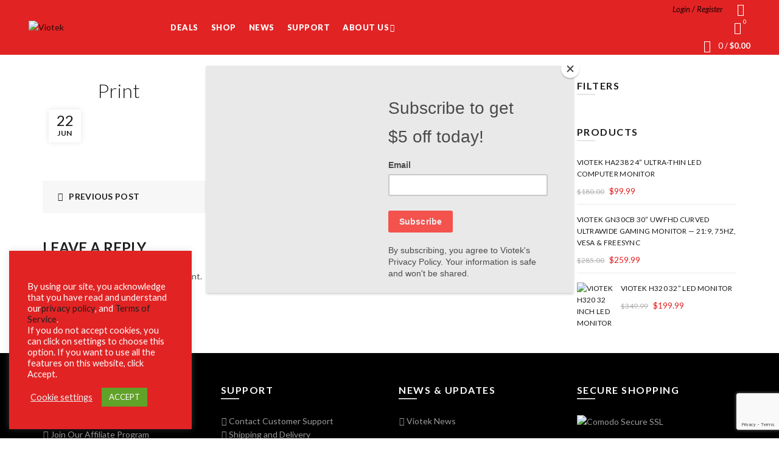

--- FILE ---
content_type: text/html; charset=utf-8
request_url: https://www.google.com/recaptcha/api2/anchor?ar=1&k=6LdCUkoaAAAAAO1yoeRxV5sc8HIJf76UteSOCmGX&co=aHR0cHM6Ly92aW90ZWsuY29tOjQ0Mw..&hl=en&v=PoyoqOPhxBO7pBk68S4YbpHZ&size=invisible&anchor-ms=20000&execute-ms=30000&cb=ywmpnolx9ye
body_size: 48657
content:
<!DOCTYPE HTML><html dir="ltr" lang="en"><head><meta http-equiv="Content-Type" content="text/html; charset=UTF-8">
<meta http-equiv="X-UA-Compatible" content="IE=edge">
<title>reCAPTCHA</title>
<style type="text/css">
/* cyrillic-ext */
@font-face {
  font-family: 'Roboto';
  font-style: normal;
  font-weight: 400;
  font-stretch: 100%;
  src: url(//fonts.gstatic.com/s/roboto/v48/KFO7CnqEu92Fr1ME7kSn66aGLdTylUAMa3GUBHMdazTgWw.woff2) format('woff2');
  unicode-range: U+0460-052F, U+1C80-1C8A, U+20B4, U+2DE0-2DFF, U+A640-A69F, U+FE2E-FE2F;
}
/* cyrillic */
@font-face {
  font-family: 'Roboto';
  font-style: normal;
  font-weight: 400;
  font-stretch: 100%;
  src: url(//fonts.gstatic.com/s/roboto/v48/KFO7CnqEu92Fr1ME7kSn66aGLdTylUAMa3iUBHMdazTgWw.woff2) format('woff2');
  unicode-range: U+0301, U+0400-045F, U+0490-0491, U+04B0-04B1, U+2116;
}
/* greek-ext */
@font-face {
  font-family: 'Roboto';
  font-style: normal;
  font-weight: 400;
  font-stretch: 100%;
  src: url(//fonts.gstatic.com/s/roboto/v48/KFO7CnqEu92Fr1ME7kSn66aGLdTylUAMa3CUBHMdazTgWw.woff2) format('woff2');
  unicode-range: U+1F00-1FFF;
}
/* greek */
@font-face {
  font-family: 'Roboto';
  font-style: normal;
  font-weight: 400;
  font-stretch: 100%;
  src: url(//fonts.gstatic.com/s/roboto/v48/KFO7CnqEu92Fr1ME7kSn66aGLdTylUAMa3-UBHMdazTgWw.woff2) format('woff2');
  unicode-range: U+0370-0377, U+037A-037F, U+0384-038A, U+038C, U+038E-03A1, U+03A3-03FF;
}
/* math */
@font-face {
  font-family: 'Roboto';
  font-style: normal;
  font-weight: 400;
  font-stretch: 100%;
  src: url(//fonts.gstatic.com/s/roboto/v48/KFO7CnqEu92Fr1ME7kSn66aGLdTylUAMawCUBHMdazTgWw.woff2) format('woff2');
  unicode-range: U+0302-0303, U+0305, U+0307-0308, U+0310, U+0312, U+0315, U+031A, U+0326-0327, U+032C, U+032F-0330, U+0332-0333, U+0338, U+033A, U+0346, U+034D, U+0391-03A1, U+03A3-03A9, U+03B1-03C9, U+03D1, U+03D5-03D6, U+03F0-03F1, U+03F4-03F5, U+2016-2017, U+2034-2038, U+203C, U+2040, U+2043, U+2047, U+2050, U+2057, U+205F, U+2070-2071, U+2074-208E, U+2090-209C, U+20D0-20DC, U+20E1, U+20E5-20EF, U+2100-2112, U+2114-2115, U+2117-2121, U+2123-214F, U+2190, U+2192, U+2194-21AE, U+21B0-21E5, U+21F1-21F2, U+21F4-2211, U+2213-2214, U+2216-22FF, U+2308-230B, U+2310, U+2319, U+231C-2321, U+2336-237A, U+237C, U+2395, U+239B-23B7, U+23D0, U+23DC-23E1, U+2474-2475, U+25AF, U+25B3, U+25B7, U+25BD, U+25C1, U+25CA, U+25CC, U+25FB, U+266D-266F, U+27C0-27FF, U+2900-2AFF, U+2B0E-2B11, U+2B30-2B4C, U+2BFE, U+3030, U+FF5B, U+FF5D, U+1D400-1D7FF, U+1EE00-1EEFF;
}
/* symbols */
@font-face {
  font-family: 'Roboto';
  font-style: normal;
  font-weight: 400;
  font-stretch: 100%;
  src: url(//fonts.gstatic.com/s/roboto/v48/KFO7CnqEu92Fr1ME7kSn66aGLdTylUAMaxKUBHMdazTgWw.woff2) format('woff2');
  unicode-range: U+0001-000C, U+000E-001F, U+007F-009F, U+20DD-20E0, U+20E2-20E4, U+2150-218F, U+2190, U+2192, U+2194-2199, U+21AF, U+21E6-21F0, U+21F3, U+2218-2219, U+2299, U+22C4-22C6, U+2300-243F, U+2440-244A, U+2460-24FF, U+25A0-27BF, U+2800-28FF, U+2921-2922, U+2981, U+29BF, U+29EB, U+2B00-2BFF, U+4DC0-4DFF, U+FFF9-FFFB, U+10140-1018E, U+10190-1019C, U+101A0, U+101D0-101FD, U+102E0-102FB, U+10E60-10E7E, U+1D2C0-1D2D3, U+1D2E0-1D37F, U+1F000-1F0FF, U+1F100-1F1AD, U+1F1E6-1F1FF, U+1F30D-1F30F, U+1F315, U+1F31C, U+1F31E, U+1F320-1F32C, U+1F336, U+1F378, U+1F37D, U+1F382, U+1F393-1F39F, U+1F3A7-1F3A8, U+1F3AC-1F3AF, U+1F3C2, U+1F3C4-1F3C6, U+1F3CA-1F3CE, U+1F3D4-1F3E0, U+1F3ED, U+1F3F1-1F3F3, U+1F3F5-1F3F7, U+1F408, U+1F415, U+1F41F, U+1F426, U+1F43F, U+1F441-1F442, U+1F444, U+1F446-1F449, U+1F44C-1F44E, U+1F453, U+1F46A, U+1F47D, U+1F4A3, U+1F4B0, U+1F4B3, U+1F4B9, U+1F4BB, U+1F4BF, U+1F4C8-1F4CB, U+1F4D6, U+1F4DA, U+1F4DF, U+1F4E3-1F4E6, U+1F4EA-1F4ED, U+1F4F7, U+1F4F9-1F4FB, U+1F4FD-1F4FE, U+1F503, U+1F507-1F50B, U+1F50D, U+1F512-1F513, U+1F53E-1F54A, U+1F54F-1F5FA, U+1F610, U+1F650-1F67F, U+1F687, U+1F68D, U+1F691, U+1F694, U+1F698, U+1F6AD, U+1F6B2, U+1F6B9-1F6BA, U+1F6BC, U+1F6C6-1F6CF, U+1F6D3-1F6D7, U+1F6E0-1F6EA, U+1F6F0-1F6F3, U+1F6F7-1F6FC, U+1F700-1F7FF, U+1F800-1F80B, U+1F810-1F847, U+1F850-1F859, U+1F860-1F887, U+1F890-1F8AD, U+1F8B0-1F8BB, U+1F8C0-1F8C1, U+1F900-1F90B, U+1F93B, U+1F946, U+1F984, U+1F996, U+1F9E9, U+1FA00-1FA6F, U+1FA70-1FA7C, U+1FA80-1FA89, U+1FA8F-1FAC6, U+1FACE-1FADC, U+1FADF-1FAE9, U+1FAF0-1FAF8, U+1FB00-1FBFF;
}
/* vietnamese */
@font-face {
  font-family: 'Roboto';
  font-style: normal;
  font-weight: 400;
  font-stretch: 100%;
  src: url(//fonts.gstatic.com/s/roboto/v48/KFO7CnqEu92Fr1ME7kSn66aGLdTylUAMa3OUBHMdazTgWw.woff2) format('woff2');
  unicode-range: U+0102-0103, U+0110-0111, U+0128-0129, U+0168-0169, U+01A0-01A1, U+01AF-01B0, U+0300-0301, U+0303-0304, U+0308-0309, U+0323, U+0329, U+1EA0-1EF9, U+20AB;
}
/* latin-ext */
@font-face {
  font-family: 'Roboto';
  font-style: normal;
  font-weight: 400;
  font-stretch: 100%;
  src: url(//fonts.gstatic.com/s/roboto/v48/KFO7CnqEu92Fr1ME7kSn66aGLdTylUAMa3KUBHMdazTgWw.woff2) format('woff2');
  unicode-range: U+0100-02BA, U+02BD-02C5, U+02C7-02CC, U+02CE-02D7, U+02DD-02FF, U+0304, U+0308, U+0329, U+1D00-1DBF, U+1E00-1E9F, U+1EF2-1EFF, U+2020, U+20A0-20AB, U+20AD-20C0, U+2113, U+2C60-2C7F, U+A720-A7FF;
}
/* latin */
@font-face {
  font-family: 'Roboto';
  font-style: normal;
  font-weight: 400;
  font-stretch: 100%;
  src: url(//fonts.gstatic.com/s/roboto/v48/KFO7CnqEu92Fr1ME7kSn66aGLdTylUAMa3yUBHMdazQ.woff2) format('woff2');
  unicode-range: U+0000-00FF, U+0131, U+0152-0153, U+02BB-02BC, U+02C6, U+02DA, U+02DC, U+0304, U+0308, U+0329, U+2000-206F, U+20AC, U+2122, U+2191, U+2193, U+2212, U+2215, U+FEFF, U+FFFD;
}
/* cyrillic-ext */
@font-face {
  font-family: 'Roboto';
  font-style: normal;
  font-weight: 500;
  font-stretch: 100%;
  src: url(//fonts.gstatic.com/s/roboto/v48/KFO7CnqEu92Fr1ME7kSn66aGLdTylUAMa3GUBHMdazTgWw.woff2) format('woff2');
  unicode-range: U+0460-052F, U+1C80-1C8A, U+20B4, U+2DE0-2DFF, U+A640-A69F, U+FE2E-FE2F;
}
/* cyrillic */
@font-face {
  font-family: 'Roboto';
  font-style: normal;
  font-weight: 500;
  font-stretch: 100%;
  src: url(//fonts.gstatic.com/s/roboto/v48/KFO7CnqEu92Fr1ME7kSn66aGLdTylUAMa3iUBHMdazTgWw.woff2) format('woff2');
  unicode-range: U+0301, U+0400-045F, U+0490-0491, U+04B0-04B1, U+2116;
}
/* greek-ext */
@font-face {
  font-family: 'Roboto';
  font-style: normal;
  font-weight: 500;
  font-stretch: 100%;
  src: url(//fonts.gstatic.com/s/roboto/v48/KFO7CnqEu92Fr1ME7kSn66aGLdTylUAMa3CUBHMdazTgWw.woff2) format('woff2');
  unicode-range: U+1F00-1FFF;
}
/* greek */
@font-face {
  font-family: 'Roboto';
  font-style: normal;
  font-weight: 500;
  font-stretch: 100%;
  src: url(//fonts.gstatic.com/s/roboto/v48/KFO7CnqEu92Fr1ME7kSn66aGLdTylUAMa3-UBHMdazTgWw.woff2) format('woff2');
  unicode-range: U+0370-0377, U+037A-037F, U+0384-038A, U+038C, U+038E-03A1, U+03A3-03FF;
}
/* math */
@font-face {
  font-family: 'Roboto';
  font-style: normal;
  font-weight: 500;
  font-stretch: 100%;
  src: url(//fonts.gstatic.com/s/roboto/v48/KFO7CnqEu92Fr1ME7kSn66aGLdTylUAMawCUBHMdazTgWw.woff2) format('woff2');
  unicode-range: U+0302-0303, U+0305, U+0307-0308, U+0310, U+0312, U+0315, U+031A, U+0326-0327, U+032C, U+032F-0330, U+0332-0333, U+0338, U+033A, U+0346, U+034D, U+0391-03A1, U+03A3-03A9, U+03B1-03C9, U+03D1, U+03D5-03D6, U+03F0-03F1, U+03F4-03F5, U+2016-2017, U+2034-2038, U+203C, U+2040, U+2043, U+2047, U+2050, U+2057, U+205F, U+2070-2071, U+2074-208E, U+2090-209C, U+20D0-20DC, U+20E1, U+20E5-20EF, U+2100-2112, U+2114-2115, U+2117-2121, U+2123-214F, U+2190, U+2192, U+2194-21AE, U+21B0-21E5, U+21F1-21F2, U+21F4-2211, U+2213-2214, U+2216-22FF, U+2308-230B, U+2310, U+2319, U+231C-2321, U+2336-237A, U+237C, U+2395, U+239B-23B7, U+23D0, U+23DC-23E1, U+2474-2475, U+25AF, U+25B3, U+25B7, U+25BD, U+25C1, U+25CA, U+25CC, U+25FB, U+266D-266F, U+27C0-27FF, U+2900-2AFF, U+2B0E-2B11, U+2B30-2B4C, U+2BFE, U+3030, U+FF5B, U+FF5D, U+1D400-1D7FF, U+1EE00-1EEFF;
}
/* symbols */
@font-face {
  font-family: 'Roboto';
  font-style: normal;
  font-weight: 500;
  font-stretch: 100%;
  src: url(//fonts.gstatic.com/s/roboto/v48/KFO7CnqEu92Fr1ME7kSn66aGLdTylUAMaxKUBHMdazTgWw.woff2) format('woff2');
  unicode-range: U+0001-000C, U+000E-001F, U+007F-009F, U+20DD-20E0, U+20E2-20E4, U+2150-218F, U+2190, U+2192, U+2194-2199, U+21AF, U+21E6-21F0, U+21F3, U+2218-2219, U+2299, U+22C4-22C6, U+2300-243F, U+2440-244A, U+2460-24FF, U+25A0-27BF, U+2800-28FF, U+2921-2922, U+2981, U+29BF, U+29EB, U+2B00-2BFF, U+4DC0-4DFF, U+FFF9-FFFB, U+10140-1018E, U+10190-1019C, U+101A0, U+101D0-101FD, U+102E0-102FB, U+10E60-10E7E, U+1D2C0-1D2D3, U+1D2E0-1D37F, U+1F000-1F0FF, U+1F100-1F1AD, U+1F1E6-1F1FF, U+1F30D-1F30F, U+1F315, U+1F31C, U+1F31E, U+1F320-1F32C, U+1F336, U+1F378, U+1F37D, U+1F382, U+1F393-1F39F, U+1F3A7-1F3A8, U+1F3AC-1F3AF, U+1F3C2, U+1F3C4-1F3C6, U+1F3CA-1F3CE, U+1F3D4-1F3E0, U+1F3ED, U+1F3F1-1F3F3, U+1F3F5-1F3F7, U+1F408, U+1F415, U+1F41F, U+1F426, U+1F43F, U+1F441-1F442, U+1F444, U+1F446-1F449, U+1F44C-1F44E, U+1F453, U+1F46A, U+1F47D, U+1F4A3, U+1F4B0, U+1F4B3, U+1F4B9, U+1F4BB, U+1F4BF, U+1F4C8-1F4CB, U+1F4D6, U+1F4DA, U+1F4DF, U+1F4E3-1F4E6, U+1F4EA-1F4ED, U+1F4F7, U+1F4F9-1F4FB, U+1F4FD-1F4FE, U+1F503, U+1F507-1F50B, U+1F50D, U+1F512-1F513, U+1F53E-1F54A, U+1F54F-1F5FA, U+1F610, U+1F650-1F67F, U+1F687, U+1F68D, U+1F691, U+1F694, U+1F698, U+1F6AD, U+1F6B2, U+1F6B9-1F6BA, U+1F6BC, U+1F6C6-1F6CF, U+1F6D3-1F6D7, U+1F6E0-1F6EA, U+1F6F0-1F6F3, U+1F6F7-1F6FC, U+1F700-1F7FF, U+1F800-1F80B, U+1F810-1F847, U+1F850-1F859, U+1F860-1F887, U+1F890-1F8AD, U+1F8B0-1F8BB, U+1F8C0-1F8C1, U+1F900-1F90B, U+1F93B, U+1F946, U+1F984, U+1F996, U+1F9E9, U+1FA00-1FA6F, U+1FA70-1FA7C, U+1FA80-1FA89, U+1FA8F-1FAC6, U+1FACE-1FADC, U+1FADF-1FAE9, U+1FAF0-1FAF8, U+1FB00-1FBFF;
}
/* vietnamese */
@font-face {
  font-family: 'Roboto';
  font-style: normal;
  font-weight: 500;
  font-stretch: 100%;
  src: url(//fonts.gstatic.com/s/roboto/v48/KFO7CnqEu92Fr1ME7kSn66aGLdTylUAMa3OUBHMdazTgWw.woff2) format('woff2');
  unicode-range: U+0102-0103, U+0110-0111, U+0128-0129, U+0168-0169, U+01A0-01A1, U+01AF-01B0, U+0300-0301, U+0303-0304, U+0308-0309, U+0323, U+0329, U+1EA0-1EF9, U+20AB;
}
/* latin-ext */
@font-face {
  font-family: 'Roboto';
  font-style: normal;
  font-weight: 500;
  font-stretch: 100%;
  src: url(//fonts.gstatic.com/s/roboto/v48/KFO7CnqEu92Fr1ME7kSn66aGLdTylUAMa3KUBHMdazTgWw.woff2) format('woff2');
  unicode-range: U+0100-02BA, U+02BD-02C5, U+02C7-02CC, U+02CE-02D7, U+02DD-02FF, U+0304, U+0308, U+0329, U+1D00-1DBF, U+1E00-1E9F, U+1EF2-1EFF, U+2020, U+20A0-20AB, U+20AD-20C0, U+2113, U+2C60-2C7F, U+A720-A7FF;
}
/* latin */
@font-face {
  font-family: 'Roboto';
  font-style: normal;
  font-weight: 500;
  font-stretch: 100%;
  src: url(//fonts.gstatic.com/s/roboto/v48/KFO7CnqEu92Fr1ME7kSn66aGLdTylUAMa3yUBHMdazQ.woff2) format('woff2');
  unicode-range: U+0000-00FF, U+0131, U+0152-0153, U+02BB-02BC, U+02C6, U+02DA, U+02DC, U+0304, U+0308, U+0329, U+2000-206F, U+20AC, U+2122, U+2191, U+2193, U+2212, U+2215, U+FEFF, U+FFFD;
}
/* cyrillic-ext */
@font-face {
  font-family: 'Roboto';
  font-style: normal;
  font-weight: 900;
  font-stretch: 100%;
  src: url(//fonts.gstatic.com/s/roboto/v48/KFO7CnqEu92Fr1ME7kSn66aGLdTylUAMa3GUBHMdazTgWw.woff2) format('woff2');
  unicode-range: U+0460-052F, U+1C80-1C8A, U+20B4, U+2DE0-2DFF, U+A640-A69F, U+FE2E-FE2F;
}
/* cyrillic */
@font-face {
  font-family: 'Roboto';
  font-style: normal;
  font-weight: 900;
  font-stretch: 100%;
  src: url(//fonts.gstatic.com/s/roboto/v48/KFO7CnqEu92Fr1ME7kSn66aGLdTylUAMa3iUBHMdazTgWw.woff2) format('woff2');
  unicode-range: U+0301, U+0400-045F, U+0490-0491, U+04B0-04B1, U+2116;
}
/* greek-ext */
@font-face {
  font-family: 'Roboto';
  font-style: normal;
  font-weight: 900;
  font-stretch: 100%;
  src: url(//fonts.gstatic.com/s/roboto/v48/KFO7CnqEu92Fr1ME7kSn66aGLdTylUAMa3CUBHMdazTgWw.woff2) format('woff2');
  unicode-range: U+1F00-1FFF;
}
/* greek */
@font-face {
  font-family: 'Roboto';
  font-style: normal;
  font-weight: 900;
  font-stretch: 100%;
  src: url(//fonts.gstatic.com/s/roboto/v48/KFO7CnqEu92Fr1ME7kSn66aGLdTylUAMa3-UBHMdazTgWw.woff2) format('woff2');
  unicode-range: U+0370-0377, U+037A-037F, U+0384-038A, U+038C, U+038E-03A1, U+03A3-03FF;
}
/* math */
@font-face {
  font-family: 'Roboto';
  font-style: normal;
  font-weight: 900;
  font-stretch: 100%;
  src: url(//fonts.gstatic.com/s/roboto/v48/KFO7CnqEu92Fr1ME7kSn66aGLdTylUAMawCUBHMdazTgWw.woff2) format('woff2');
  unicode-range: U+0302-0303, U+0305, U+0307-0308, U+0310, U+0312, U+0315, U+031A, U+0326-0327, U+032C, U+032F-0330, U+0332-0333, U+0338, U+033A, U+0346, U+034D, U+0391-03A1, U+03A3-03A9, U+03B1-03C9, U+03D1, U+03D5-03D6, U+03F0-03F1, U+03F4-03F5, U+2016-2017, U+2034-2038, U+203C, U+2040, U+2043, U+2047, U+2050, U+2057, U+205F, U+2070-2071, U+2074-208E, U+2090-209C, U+20D0-20DC, U+20E1, U+20E5-20EF, U+2100-2112, U+2114-2115, U+2117-2121, U+2123-214F, U+2190, U+2192, U+2194-21AE, U+21B0-21E5, U+21F1-21F2, U+21F4-2211, U+2213-2214, U+2216-22FF, U+2308-230B, U+2310, U+2319, U+231C-2321, U+2336-237A, U+237C, U+2395, U+239B-23B7, U+23D0, U+23DC-23E1, U+2474-2475, U+25AF, U+25B3, U+25B7, U+25BD, U+25C1, U+25CA, U+25CC, U+25FB, U+266D-266F, U+27C0-27FF, U+2900-2AFF, U+2B0E-2B11, U+2B30-2B4C, U+2BFE, U+3030, U+FF5B, U+FF5D, U+1D400-1D7FF, U+1EE00-1EEFF;
}
/* symbols */
@font-face {
  font-family: 'Roboto';
  font-style: normal;
  font-weight: 900;
  font-stretch: 100%;
  src: url(//fonts.gstatic.com/s/roboto/v48/KFO7CnqEu92Fr1ME7kSn66aGLdTylUAMaxKUBHMdazTgWw.woff2) format('woff2');
  unicode-range: U+0001-000C, U+000E-001F, U+007F-009F, U+20DD-20E0, U+20E2-20E4, U+2150-218F, U+2190, U+2192, U+2194-2199, U+21AF, U+21E6-21F0, U+21F3, U+2218-2219, U+2299, U+22C4-22C6, U+2300-243F, U+2440-244A, U+2460-24FF, U+25A0-27BF, U+2800-28FF, U+2921-2922, U+2981, U+29BF, U+29EB, U+2B00-2BFF, U+4DC0-4DFF, U+FFF9-FFFB, U+10140-1018E, U+10190-1019C, U+101A0, U+101D0-101FD, U+102E0-102FB, U+10E60-10E7E, U+1D2C0-1D2D3, U+1D2E0-1D37F, U+1F000-1F0FF, U+1F100-1F1AD, U+1F1E6-1F1FF, U+1F30D-1F30F, U+1F315, U+1F31C, U+1F31E, U+1F320-1F32C, U+1F336, U+1F378, U+1F37D, U+1F382, U+1F393-1F39F, U+1F3A7-1F3A8, U+1F3AC-1F3AF, U+1F3C2, U+1F3C4-1F3C6, U+1F3CA-1F3CE, U+1F3D4-1F3E0, U+1F3ED, U+1F3F1-1F3F3, U+1F3F5-1F3F7, U+1F408, U+1F415, U+1F41F, U+1F426, U+1F43F, U+1F441-1F442, U+1F444, U+1F446-1F449, U+1F44C-1F44E, U+1F453, U+1F46A, U+1F47D, U+1F4A3, U+1F4B0, U+1F4B3, U+1F4B9, U+1F4BB, U+1F4BF, U+1F4C8-1F4CB, U+1F4D6, U+1F4DA, U+1F4DF, U+1F4E3-1F4E6, U+1F4EA-1F4ED, U+1F4F7, U+1F4F9-1F4FB, U+1F4FD-1F4FE, U+1F503, U+1F507-1F50B, U+1F50D, U+1F512-1F513, U+1F53E-1F54A, U+1F54F-1F5FA, U+1F610, U+1F650-1F67F, U+1F687, U+1F68D, U+1F691, U+1F694, U+1F698, U+1F6AD, U+1F6B2, U+1F6B9-1F6BA, U+1F6BC, U+1F6C6-1F6CF, U+1F6D3-1F6D7, U+1F6E0-1F6EA, U+1F6F0-1F6F3, U+1F6F7-1F6FC, U+1F700-1F7FF, U+1F800-1F80B, U+1F810-1F847, U+1F850-1F859, U+1F860-1F887, U+1F890-1F8AD, U+1F8B0-1F8BB, U+1F8C0-1F8C1, U+1F900-1F90B, U+1F93B, U+1F946, U+1F984, U+1F996, U+1F9E9, U+1FA00-1FA6F, U+1FA70-1FA7C, U+1FA80-1FA89, U+1FA8F-1FAC6, U+1FACE-1FADC, U+1FADF-1FAE9, U+1FAF0-1FAF8, U+1FB00-1FBFF;
}
/* vietnamese */
@font-face {
  font-family: 'Roboto';
  font-style: normal;
  font-weight: 900;
  font-stretch: 100%;
  src: url(//fonts.gstatic.com/s/roboto/v48/KFO7CnqEu92Fr1ME7kSn66aGLdTylUAMa3OUBHMdazTgWw.woff2) format('woff2');
  unicode-range: U+0102-0103, U+0110-0111, U+0128-0129, U+0168-0169, U+01A0-01A1, U+01AF-01B0, U+0300-0301, U+0303-0304, U+0308-0309, U+0323, U+0329, U+1EA0-1EF9, U+20AB;
}
/* latin-ext */
@font-face {
  font-family: 'Roboto';
  font-style: normal;
  font-weight: 900;
  font-stretch: 100%;
  src: url(//fonts.gstatic.com/s/roboto/v48/KFO7CnqEu92Fr1ME7kSn66aGLdTylUAMa3KUBHMdazTgWw.woff2) format('woff2');
  unicode-range: U+0100-02BA, U+02BD-02C5, U+02C7-02CC, U+02CE-02D7, U+02DD-02FF, U+0304, U+0308, U+0329, U+1D00-1DBF, U+1E00-1E9F, U+1EF2-1EFF, U+2020, U+20A0-20AB, U+20AD-20C0, U+2113, U+2C60-2C7F, U+A720-A7FF;
}
/* latin */
@font-face {
  font-family: 'Roboto';
  font-style: normal;
  font-weight: 900;
  font-stretch: 100%;
  src: url(//fonts.gstatic.com/s/roboto/v48/KFO7CnqEu92Fr1ME7kSn66aGLdTylUAMa3yUBHMdazQ.woff2) format('woff2');
  unicode-range: U+0000-00FF, U+0131, U+0152-0153, U+02BB-02BC, U+02C6, U+02DA, U+02DC, U+0304, U+0308, U+0329, U+2000-206F, U+20AC, U+2122, U+2191, U+2193, U+2212, U+2215, U+FEFF, U+FFFD;
}

</style>
<link rel="stylesheet" type="text/css" href="https://www.gstatic.com/recaptcha/releases/PoyoqOPhxBO7pBk68S4YbpHZ/styles__ltr.css">
<script nonce="eWHq6tIE98_XHWFvx1U4yA" type="text/javascript">window['__recaptcha_api'] = 'https://www.google.com/recaptcha/api2/';</script>
<script type="text/javascript" src="https://www.gstatic.com/recaptcha/releases/PoyoqOPhxBO7pBk68S4YbpHZ/recaptcha__en.js" nonce="eWHq6tIE98_XHWFvx1U4yA">
      
    </script></head>
<body><div id="rc-anchor-alert" class="rc-anchor-alert"></div>
<input type="hidden" id="recaptcha-token" value="[base64]">
<script type="text/javascript" nonce="eWHq6tIE98_XHWFvx1U4yA">
      recaptcha.anchor.Main.init("[\x22ainput\x22,[\x22bgdata\x22,\x22\x22,\[base64]/[base64]/[base64]/[base64]/[base64]/[base64]/KGcoTywyNTMsTy5PKSxVRyhPLEMpKTpnKE8sMjUzLEMpLE8pKSxsKSksTykpfSxieT1mdW5jdGlvbihDLE8sdSxsKXtmb3IobD0odT1SKEMpLDApO08+MDtPLS0pbD1sPDw4fFooQyk7ZyhDLHUsbCl9LFVHPWZ1bmN0aW9uKEMsTyl7Qy5pLmxlbmd0aD4xMDQ/[base64]/[base64]/[base64]/[base64]/[base64]/[base64]/[base64]\\u003d\x22,\[base64]\\u003d\\u003d\x22,\x22GcOhw7zDhMOMYgLDrcO4wrbCkcOcaMKEwpDDqMO+w5dpwpwGHQsUw6VsVlU9TD/[base64]/[base64]/w7HClSbDlsOnw6fDok4gPTpaw5/[base64]/Cn3Qyaz5sDxfDmMOqw6jDh8KRw7pKbMObf3F9wq3DphFww73Dv8K7GSHDusKqwoITCkPCpSFFw6gmwpfCoko+RMONfkxMw54cBMKOwpUYwo1IS8OAf8OQw5RnAwPDtEPCucK6OcKYGMKpIsKFw5vCvsKowoAww6bDo14Hw5bDnAvCuWBnw7EfJcKvHi/Cj8OgwoDDo8OTZcKdWMKvLV0+w6NMwroHBcO1w53DgWHDiDhXAcKqPsKzwpvCpsKwworCm8OywoPCvsK9ZMOUMggrN8KwE3nDl8OGw40eeT4vNmvDisKTw4fDgz1+w7Zdw6Y/WgTCgcOdw6jCmMKfwoR7KMKIwpXDgmvDt8KcGS4DwqLDpnIJE8OZw7Ydw7AWScKLWz1UTXtnw4ZtwrzCshgFw7DCh8KBAFHDlsK+w5XDm8Ocwp7CscKQwptywpdkw4PDuHxswpTCnHk1w4fDusKfwoJiw4HCojAEwozCvknCosKmwrYWw4YiUcOdEi1xwrfDrT/CplnDlVnDk37Cq8KxHghEwpQVwpvCiRHCv8Oew64mwo5BMcOnwrzDvMKhw7fChzoAw5zDgcOLKSpAwq7CsSB9RGlIw7LCjVIlO0DCrAzDjEfCuMOkwoTDpU/Ct3jDuMKiCG9VwpPCosKZwqDDp8ORFMKdw7IxTw/DoRMMwpzDh1smfsKQTcKRWFzCgsOzDcOzfsKmwqxkw7LCm3HCosK9Z8K5PcO6wrkhIMOKw4V1wqPDrMOXWHwgX8KOw7VgaMOnKz/Di8OVwo5/[base64]/wpR9w6/DlsOqEMKfNxwuVsKvcRwqaMO8MsONFMOUHcKBwoXDg2/ChcKDw5bCjHHDvQNDLDvCiyoNwqhPw6s4w5/CgAPDtzHDj8KZC8OswotNwqHDk8Ohw5PDvH8eSsKrMsKpw4bDpcOnLxo1IX3Ciy0XwpfDhjoPw4DClBfDol9AwoAoLRPDiMKpwrQmwqDDt282QcKNIsKJQ8KwXxMGF8KRc8OUw7k1cgPCn3rCv8OYXXdfZBpIwrlAAsKaw4I+w4bCpW0awrDDmDfDscKNwpXDoR/DiwDDjARPwonDoy40Q8OaO3nCsT3DrsKnw5cZDil8w70IYcOpSsKKIUY1Oz/CsH7CncOAJMOfNMObcHHCjcK6QcO8cV3DjivDgMK2A8O/wpLDlhUyFTMRwpTDucK0w6jDg8Osw6DCs8KTTQdYw4nDinDDqcOvwpwSZ1fCi8OyZCJOwp3DusKUw6Yqw5PCvxsTw780wq9Sb1XDohYiw5nDvsOJJcKPw6JmAi1AMj/[base64]/RHrDgMOPLsO8LzkSDhDClyVvOAsnw48BfG/[base64]/DjcOrwoEya1PDqcOXwpPCnG0Mw77DssOdTVLDtsORAx/Cn8OsHAXCnVc1wrjCkzjDrTtLw4dLNsK6DW0nwp7CiMKhw4TDtMKYw4HCt2NqH8Ktw5/Cu8K7EFZcw7rDqmFBw6nDu0tCw7/DucOcMk7DqEPCqcKvAWl/wpnCs8OAw7QPwr/[base64]/CtcKvwrMXT8Okw4DCuTfDjl3DncK2wrRUacKVw6Ijw7PDl8K8wr3CkgTCsBo/[base64]/CpsKow6nDvsOqKmfCqMOwwpvDn8KGOA7DoAUPwppQMMKAw6TDhC5nw7kmRMOIK2cobFd9wpbDtBkoNcOlQ8KxBT8SfWdNNMOgw4jCoMKic8OMAQ5xDV3DuTtSUAnCssKBwqXDvEjDkFHCrsONwrrChibDmT/DusOMFsOrA8KBwp/DtcO7P8KQR8ORw5rCmx7Ct0fCgHkxw7TCk8KqASZHwrzDoxV2w6swwrsxwq9cMSwUwq1Owp5yWyNgT2XDumzDi8O0fhhBwoUNHwHChl5lQ8KlIsK1w6/CgArCrsK0wrPCgcO+I8O1RDXCrwxhw7DCnlTDucOcw5oywojDvsK7Mi/DmS8ewo7DhAtgfjPDrMOJwqcewofDtBRBZsK3w5R1wrnDtMKbw6DDqV05w5HDqcKcwoFqwpxyAsOjw73Ch8KAIcOfMsKLwr/Dp8Kew55fw7zCscKFw45KV8KdS8OVF8OPw5DCq2DCg8KMCGbDrAzCkQ06w5/[base64]/CrkXDni3DinDDjFsrScObF8OKwrAsw7/DgxRTwpvCrcKKw4DCsyrCvBRRABTDnMOWw70CMW0SDMKLw4jCuzjDrBR9eEPDmMOCw5vChsO7GcOcw4/CuzY2wo9eeyAdHUDCk8Ojb8K9wr1Dw4TDllTDlG7CrRtOe8OfGlUyOAN0XcOMdsOMw7LCqDTCpMKbw6pCwoTDviHDksOZd8O3BcOCAndFVkg6w6URRiDCtcKsXk5vw7nDg3wcTsKsQxLDqjjDlDQeJMO2FxTDsMOwwoPCpE8ZwqDDgSpWYMOXBGB+A2bCmsOxw6R0TW/DmsOuwr7Cs8Kdw5QzwpHDncOBw4LDvn3DjMK/wq3DnxrCtsOow7TDocOFQRvDp8KPSsKYwqxsbsKILsO9NsKfOUYrwrMQVMOsCEnDgDXDmSLCtcK1bAPCogPCsMOMwqnCml3CucOEw64zKHg+w6xZw4sZw4rCucOGVcO9DsKiIw/ClcKgVcOwYThgwqbDtMK1wovDsMK5w6bCmMKww7llw5zCjsOlesKxPMO8w7gRwqtowqR9UlrDucOEccO9w6kSw4VCwoYmJwlzw5Raw4FRJcO2DnduwrfDv8Oxw53Ds8KVYB/[base64]/Cm8KNMD0Rw4JnwocIZsKHw6PCmk/DgcOtQ8OEwqHDtSl4A0LCksOvwrfCozPCi2g6wotNEEfCu8OswrEXasO2DsKZDlpMw4PChEUTw6EBZ1rDl8O6LENmwplVw47CmsOzw6gTw63CqsOAYsO/w58YMFtBTBUJdsOjDMK0wqEGw45Zw4RKOcKsQChrUTMuw5vDtj7DocOhEDw7V2M2w6TCkEB5S2tjAGTDn3nCog0WJwQIw7DCmErCrzQcYCYOC1YKMMOuw6YpWVDCqcKuwpcBwrgkYsOSP8KzHDZJIsOGw59Ew4hBw4/DvMOMQMOTSCXDssOfEMKUwpnCgzt/w5jDnFDCjWvCpsK+w6XDjsKQwok9w4FuElAow5Iqah5PwoHDksOsIcKbw63Ct8OKw48kOsOtDhdfw6YTMMKXw7w4w4BBfsKaw6N8w5YhwqrCkcO7IynDmC/Dn8O6w6PCnDdEFMOewrXDmHUORkjDqDYYwrExV8O3w7tRBz7DusKgTUwRw4J4ScKNw5XDj8KPHsKxUsOww7LDnMK5VitGwqo6QsKJb8ODwpTDnivDqsK5w6LDqw9JTcKfFTDChl0kwqJqLXl7wpDDuE1tw7nDosOPwoo+A8Ogwr3DkMOlEMO1wrrDhMKEwovCgi/ClCZKRlPCtsKlEnZDwr7DoMKnwqpGw77DjcOMwpXDlG1KTjgbwrk2w4XCmjMmwpViw5UZwqvDicOsVsObLsOJwrPDqcK6wqbDuiFAwqnDkMKOURIlasKdeSDCpjzCixvCmMOTacKww4HDocOKUlfDucKRw7k+EcKow4zDin/Cq8KrKVXDrGrCkhrDv2HDiMOYw7lvw7HCqBLCmgQCwrwFwoV0K8KHJcOIw44jw7tAw67CiQ7CrkkQwrjDoT/Cog/DmRsow4PDk8KSw6MEXkfDm0vCu8Kew58nworDmsKQwoDCkhzCocOKwqPDr8Onw7IKIhrCtDXDiAQBNmDCuV8pw71nwpHCnHfCl0bDrMKywqXCiRkBwqzCkcKwwpM/ZsOVwpFTMwrDvFw9XMKPw49Ww7TCsMOGw7nDhsOsAzbDg8KcwqLCt0jDh8KgIcKOw7DClMKawr/[base64]/TMKcwrV0w6shVMOLcHd3fFXDiTfDpsOdw6TCuUNnwo3CsF/[base64]/CosOpw7XCoktwIMOLScKZQ0jDpUESwp8vwoNYc8OLwr/DnwzDt28tQMKbSMKnw70sFGsGHScySsKnwoHCk3rDqcKuwovCsRgGJTQ6fBAtwqQSwp/DsDMnw5fCuk3DshbDl8OhH8KnJMKMwp0aaD7DicKUJXTCgsOFwoHDsE3Ds1M0wqnCuyckwrPDjj3DksOsw6JHwqjDi8Oyw5RuwpkUw6F3w5MxNcKSJ8OefmnDtMKiP34wfMKvw6o1w6jDhUnCmzJZwrjCqcOYwpJHOcK2IULDssOpLMODWy/[base64]/CiMOpwrPDl8KzEgM6w7YaDMK0wrbDncKpA8K8XMKgw6Jtw6lLwqPDigbCqcKmND0ATCnDuXzCt24jNmVOWHPDrgrCvErDn8OlBVUddcOawrLDrWvDvifDjsKow6zChcO8wpplw7tWJynDo2DCnGPDpFPDslrDmMKbGMOkd8K4w53DrmwwZ1bCnMO/wrlew6tnfxHDtTIPGyBhw6pNPxdhw7ohw47DjsO6w41yXcKFwoNpF11dUkrDs8OGFMOeXcOvchxzwrB0AsK/bmVLwowWw6g/w7TCvcOdwp02MTfDpcKSwpfDmSh2Kn5FRMKgOnfDnsKBwqxdfsOUQkEPD8OCUcOFwog4A2QVCMOWQ2vDnwTCiMKPw4TCl8OhSsOawpkLw7/[base64]/[base64]/DvhfCgEB2w7txWVDDhMKEecKcwqYOUcKHX8K/NkfCr8O2S8KTw5/CuMKJOl1owrZKwo/Dn2tRwr7DkztVw5XCr8KWB2NMGCFfEcO0E2PClR1nAwNbBSfDkzfDqMOZE2cPw7hGIMODIsKUVcOJwo10woHDqkN5EgrCpjt/[base64]/Dmi3Dq2XClMOQasKeCsOrX2pywovDlgdzwq7CpAROQcOgw6Y0HTwIwrbDiMO4IcOlKx0kWW/CjsKUw49hw4zDoE7Cg0TCtj3DvX5awqPDtsKxw5kOOMK8w7nDn8OCw4cfXcKwwpPCp8KRZsO3T8ONw5V8HCtmwpbClUbDicOfa8Ofw44GwqtREMOhd8ODwqk7w7srTD/Dixx2w7jCgwEFw5sBPC/DmsKIw4/CvAPCkTpreMOmeArCn8OqwrzChsODwoXCtn0eMsK3wowLXQvCj8OswocJKkkZw4fCicKZSsONw4N/RwbCqMK3woo6w7ZGFMKCw5jDg8KEwrHDscOHTX7DuVhzFE7DpURTTGorfsOJwrcFSMKGcsKvdcOlw74Ac8K7wqEdNsKDasKafF07w4rCpMK0SMOVTThPasOjOsKpwqjCnxE8ZDBpw7dywoHCgsKow6p/UcKYPMOjw78Uw6/CkMONwpJTZ8OQYsOnCWvChcO0w7NHwq1HHztYfMKcw70Yw7YNw4QFLMKlw48xw61OLMOrA8OWw6YEwrrCjCjCi8K/w7DCt8OqKCliK8OrTSfDrsKZwqFwwonCr8OsDsKew5rCt8OPw7o8RMKUw5MheT3CkxkVY8Khw6vDn8OzwpEdX3rDrgPDs8OAU37DvzYwasK7I3rDncKBCMOFPsO0wrdwGsOzw5zCrcOXwp/DrzNgLxPDiigXw7Blw6MGRcKKwpDCp8K3w5cIw7fCogEhwpvChMO0wrTDuzM7wqxEw4R2C8Krw6HChwzCsVnCvcOtV8K/[base64]/CtMKyw7bClTwvH3ZFwoN1BsKoCX3CngTCs8KQasKXXsOAwoTClFLDr8OeQcKbw43DjMKZJ8O2w49jw6/[base64]/HXnDr8KtwqZoIMKPwo7CtSpQd8OZw5PDg3vDlwgvw5Emwq8yDMONcXs9w4XDhcOnHWZuw6hBw6XDqikfw4/CujBFQ1TCkW0VQMKkw4vDql5rEcOrVE0qSsO0Phkpw4PCjMK9UgbDhMOZwpfChA0Nw5DCuMOtw60Nw7HDusOdC8OwET9Twr/CtSbCmUY0wqrDjQ5hwpTDncKydAk6EMO1ew5VKyvDhsK5VMOZwqjDusOqKVUHwqY+C8KSWMKJLcOhWsK9H8ORwojCq8OFEH7DlzV6w4PCqMO8YcKHw5lRwpjDo8O6eyJpTcOow4TCu8OCUxUxVsKqw5V4wrnDqG/ChMO7wqZwVMKPQ8OHHcK5w63Cs8OHUk9yw7M2w7IrwpzCgHDCosKGTcOBw4vDu3xYw7FjwoNNwohcwrrDhnnDr2jCnFoMwr/[base64]/[base64]/Do8OhVMOmw6tzNcKMwp/[base64]/woc6CsKbV2ozBcK3f8OCwoMMW8KEUQvCqMKCwr3CkMKxIMKqUXHDqsOzw5vDvzXDpcKzw5xxw58Fw5/DhcKfw6U3GRk1aMOdw7sew6nCty0gwo8bVMK8w506wrkjPMOSSsOaw7LDu8KeSMKqwo4Lw6DDlcKhOT8lGsKbC3HCtsOcwodNw4Bqwos8wo3DosOfWcKlw5DCpcKfwqImYUbDrMKBwojCgcKJByJow7LDrcKjOWbCuMKjwqDDhsOmw6HChsOhw5xWw6/CjsKXT8OGSsOwP1zDvH3ChsK7QAXChcOmwpDDtsK5Tn5APUQcwqxrwrxgw6Rywr19IHbCjGbDsDzCnWIxZsOOEiE1wpwrwprDig/CqcOvw7A8T8K7EjnDnAbCg8KXW03Cs2bCtQASd8O5cEQLa3rDrcOdw7s0wqwcV8O6w4bCuWnDmcKGw6U1w7rCqzzDmEo7Rj3DlWEceMKLDcKUHcOYSsOGM8OwSkTDnsO7N8Omw6nCj8KeecKowqQwLGjDoELDjwTCusO8w5lvPFHCsD/CuUhTwr0Gw4RNw4ECdzR+w6puKcOUwopWwoBsQgLCr8OewqzDg8OfwqFBRwbCh08GX8KyGcKqwoo0w6nCqMODLcKCw6zDhWDCohHComrCq0DDl8KND0nDrhRnJVvCmMO2woDCo8K6wqLDgMOkwo/DmxVpSSBSwovDlkoyTVJBClsrAcOPwqDCjEI5wo/[base64]/wqJjwoF/w5PCscO3w4fDq8KRIsODDXwDw70Awr5OwoUSw63DocO7WDrCjcKgUU/CtDDDoyTDnsKBwpjCocOnc8OzVcO+w6cHLMOtIcKSwpceR3bDqzvDlMO9w5bCmEcdIcKZw40WVHIMQj80wqvCtEzCr04FGGHDhFTCqcKVw43DvcOow5LComZvw5rDq1/Dq8K5w43DoWFiwqtHKsKLwpHCom8RwrLDp8Kvw6F1woPDgHbDrVPDsmTDhMOCwo/CuAnDi8KMTMODRSfDjcOBQ8KsD2pXa8KwRsOLw5fDs8K0e8Kfwo3DlMKlRMOVw4Z6w4/Cj8KVw6xjDzrCj8O9w4NoSMOedijDtsOmUxzChSUQWsO4MF/[base64]/FcOQw5bDqRzDoUAVH8K3R2nClsKMeBtSRMOqw5vDmsO6DlBBwq7DihfDucK9wrHCisOew4oaw7XDpDIGwqlxwpZ+w51iTSnCqMKdwqQxwrhgKG4Nw5Y8HcORw4fDvRdbfcOjUMKfOsKew5zDlcOrJcKBKMKhw67CrjzDlH3CojHCrMKWwojChcKdbXDDnlxMc8Oqw6/CpkBGOikhY0FsasO8w459Bh1BImJ6w4Ecw7khwoxfOsKCw6I3DsOnw4sLwpDDg8OcOnsKeT7ChD9aw73CicOVAHwcw7luasOAwpfCk1fCrWYhw7ceOsOBNMKwcCLDjy3Dt8O1wrLDjsOGIDkCB3t8w5NHw6o9w4DCucODGRbDvMK1wq4oaDtZw40dw5/[base64]/CqGDDjSVTAGPDhMOebmbDhVsow6/DomXCoMOzUsKNMz9fw5rDjE3CoG1+wrnCvcO7LcOWFsOrwqjDp8O/UhVaEGzCksO1FRfDtcKbC8KqS8KRCQHCh1p2wpTDmXzCrmTDpmdAwo3Dr8OHwonDqB4PYsOfw7MlNBkCwosIw48kHcOIw7oTwoMuBG5kw5RpOsKEw5TDvsOYw61oDsO4w7vDgMOww6kjNjvCisKNc8K3VAfDjx0OwojDjx/[base64]/DksKBw4F1aEV9HsOqF8KSClNLPF/DuFDChjtUw6vDscKUwoodaF3DmU5XScKMw4zCt2/DvHzCr8OaacKCwopCLsKlMVptw45ZAcOtLxVJwpnDn0guZzxZw6jCvV8Awp03w4E6fXQge8KNw5tTw61CUsKdw5gwEMKxHcKncirDjMOZQx1zwrrDn8O7dVxdHRHCqsOewq89Vjorw6I4wpDDrMKZdMOww6M9w6vDo3nDhcO0woXDicOcB8OeBcOnwp/[base64]/[base64]/DoVLCiAjCtMO4TcKvYAbCocK4wpnCp1ACwqB4w4c8IsKOwrUmbDrCmVAOeWBXSsKGw6bCmwViQn80wqrCtsKWXMOXwo7DuFLDlEjCosO8wowOdG9Xw7AGD8KhLMKDw7HDqEVrbMKywoVPTsOnwrTDuB7DhnTCmXQObMO8w6Nswot/wpIldEXCmsK1TWUBS8KfdEo2wrsRNmrCi8Kwwp8sacKJwrxpwp/[base64]/[base64]/[base64]/[base64]/Djlg8wpvDqi8gPMKhG8Ktw47Dn8OUwpHDosK1wrocesOpwpnCncKcW8K+w4UNR8K9w6bCi8OVUcKXTC/[base64]/CksOEwoLDrHfDklvCosK7w54cw4csw4Aiwos4woXDsRI8L8ObTMOiw7LCpBxyw6pPwpQmK8OhwpHCnjTCvMKeGsO/IcOSwpvDnAjDpQlBwprCo8Oew4EHwpZvw7fCn8OMbwLDmnd4N3HCni3CqA/Csw5oIT3CtsKFdCt7wonCpXrDqsOKIMOrEm5uUMOBWcK2w5bCkXHClcKyPcOdw5/CucKtw71GGFjCjsOtw51fw4PCg8OzD8KDV8KqwrbCiMO6woMROcO2PsKlDsOfwqobwoJ6SFcma0jDk8O+EHvDgsKvw6FBwrDCmcOQUTjCu19Vwp7CgDgQClQpKsKtVsKxY0sfw6jDtEUQw4TCjHBLBsOJbgvDiMK+woY/[base64]/Di8Kqw6hhwrBEIznCgzvDiRVOwoXDin05KW3DkwdjSkMJw4bDicKBw4J0w5PCqcOVCsOERcOgIcKTGxRWwpvDvzzCmwvDsSjChWjCnMKQCMOnXXcHI05hN8Odw5Zaw4xkVsK0wq7DuHQgJTtMw5vCvgBfUDzClRYXwpHCnRckBcKSacKTwr/[base64]/DpkgXwqZFWMOUfgFww6gqwrbDmMOYwox2WUEmw50cT1DDksKsfx8hYUtBCkZtZRtbwpt6wqrCggk5w44jw400wpwYw7Q7wpM4wq0Sw7nDrQbCuUlSw5LDplBIETA1WmYXw4Z7P2UmeU3CjMO9w4/DgTvDjk/[base64]/w6/DksO8w6zDtsK1w7zDrgICdEMYXMO6RRnCvAvCn1UXAnM8VsOFw4TDkMKldcOuw4UqScKxRcKhwoYBwqMjRsKVw60gwoHCpFoCeV83wqbCr1DCocKqN1TCuMK2wqMVwpXCrkXDrT0/w4AnIMKNw74HwrEiIkHCssK3w5sFwpPDngPCml5cBH/[base64]/[base64]/Ch8OswqjDjMKaBHnDkk7Cpk/DpV/Co8KAGELDtVUvcMOUwp0XGcKDZsONw4g6w6rDpl/[base64]/[base64]/w4/[base64]/CosKdAzzCp8KGwrfCsFDDsR3DqsOnwp9Dw63Cv8KqMCPDvwTCsWDDoMKvwqTDjTvDh0EvwrEUDMO/BsO8w4jCvx3DigTDhRrDuBJ9IGARwqs6wrPCghsWa8OpI8OzwpdOWxswwrZfVGTDgDPDlcORw6PDp8K/woEmwqglw75/cMOnwqgJwojDlMK4w58iw5fCtMOEBMO9V8K6X8OPCjEDwpQ1w749E8O6woMGfjbDhcK2EMKMOgPDmsOEw4/[base64]/CpcOlw79MPi4SIMKdw4d4wr/[base64]/DjGrDgsKzw7bCn1tOeMKBIcOyeznDn8O8bgPDu8OUDHHCqcK1b1/DpMK6egvCjAHDtS7ChzPCjmzDgiQ8w6TCocOhUsKcw4wzwpN7w4LCosKPN318BxZ0woXDocKBw5ABwqjCuUPCnx4IGUfChsKtex/DvMKgJ0PDrsOHcFTDnhHDq8OGESjClAfDpMKkwoBRb8OcOH06w4oWwqzCncKqw7VoHTISw5TDiMK7DsOQwr/[base64]/[base64]/CpX3DusO2wpXChMKtVxQNwpPCjMKZwpvCiEMFw6hbaMOZw4sFGcO4w5VbwrlfQF5acl7DlzZKZV1pwrlhwqzCp8KPwovDnFRcwpVLwpsuPFQhwp/[base64]/[base64]/wq3DqsOXLgvDsXHDqkVAU8ObWMKrwoEGwq7Cg8KDwojCssOzw74cJsKcwqZLJcKjw6/Cn0PCj8KNwpjCnHlUw5DCglXCkhzCg8OXdxbDrXNgw6zChQscw6zDv8Kow7vDizTCpcKLw4pewoHDnF3CoMK1cS4Sw4HDkhjDqcKmXcKrWsOpKzDChUtzWMKrdcOnICPCssOew6NDKF/DmGkGR8K1w6/DpcOIPcOhZMORN8KVwrbChE/DnU/[base64]/w6DDmSnCmmFEwpXCvjlyCxjDunJew67CmW7Dn8Onbzp5AcOVw57CsMO5w5YUPsKiw47CuDfCmQ/Du0V9w5owc3oCw6F2wqMnwoNwNsKOcWLDlsKERCfDtkHCjgLDoMKwQg0Jw5nCt8KTUDLDgsKqesK/woQPS8OTw6sWVl9wBD9dwoXDoMObQMKkw6rDs8OnfsOaw5xBI8ODLGHComXCr1bCgsKIw4/[base64]/S8K/wrzCp8K0ETnCjcKRHcKqwrDDjwrCmh/[base64]/[base64]/CrAMywoE/[base64]/DpMOaw73Ch8OEwoN1wpfDrMO+H0LCpD3DiHhQKsOZRsOyCmRdEwbDklw5w79pwq/DslELwo81w7BcLzvDi8KFwp/Ds8OfS8OTMcOVQWPDtE3ChH/DvcK/MmHDgMKQM2lawqjCg0nDiMKww5nDvG/[base64]/XcKbdcOnf2rDscOVwqLCjMKWwoTDrsO6JQDDq2x/w4MwN8K5HsOgF1nCmHJ7YgAVw6/DinNcCEJLZcK9XsOYwqc6woV/bsKwJTjDkUfDiMKOQUvDmh9mAsKlwqXCo3DDmcKqw6R7aiTCiMO2w5nDt143w53DiV3DnMOGw4nCtiTDkk/Dn8KFwoxoAMOOGMKSw6B5Z0/Cn0gLU8OywrU1wqTDinnCiFjDocONwpXCiWnDtMKAw6zCs8OSRUJNVsKLwoTCg8K3QTvDsirCocKXAifCrsKzeMK5wrLCtVfDgMOsw5PCvBRmwpo6w6TCqMOEwoXCqHd3WDLCknbDvMKpOMKkExMHEFMxbMKewqJ5wp7Cg14hw4gMwppjdmRZw6J/AwbDgWTDtRM+wr9Jw53DvsO5YMK9FB1EwrDCqcOsOzt4woAuw6VvPRDDv8OHw7M4asOVwqLDthdwKMOhwpnDm1R7wokxA8O7byjCv37Cq8KRw4FRwqnDscKGw77Du8OhdGjDlsONwq05DMKaw4bCgid0wptSLUN+wrRkwqrDp8OpOnJlw5B9wqvCnsKgMMOdw7dkw45/MMK3wqd9wqjDnE8BPjYww4Ayw7PDicOkwp3Cu0orwphzwpvCu2nDuMKaw4E7RMOnTjPCmHJUVy7DoMOGBcKgw495bFHCiARKRcOhw7HChcOew5/Dt8K8w7zCg8KudA7Cv8OQQMO4wrfDlChnJMKDw4LClcKfw7jCp0nCscK2CgZVO8KaHcKXDRAobcK/[base64]/Ds8KQw7jDvsO5woQnKcKLEys1w6clwql2w6fCkWorDcKjw6LDhMODw7XCu8KtwqTDgzo/wo7CpcOOw7JLK8K6woR/w4jDjmjCl8Kmwr/[base64]/w4XDrMO8wqsQAn/[base64]/[base64]/Ch8K0w7/[base64]/[base64]/CogLDvzMccDJcNUfCtcKVQ8KeY8K3KcOjLsKyRsO5KMO/w77Dsh4LWMKgMUE4w6LDhBLCkMO5w6zCpWDDmT0fw64Hw5bCtGMMwrLCqsKZwozCsFLDh3zDpwzCi04Awq/CsUsSBsKUWSzDgcOHDMKbwq/[base64]/w7/DjMOvw7fCpcOdwoAywoMIwphlZSJ4woI1wpYswojDvyPCgHlJPDdow4fDjzd0wrHCvMOgw5PDpBgzNMK6wpUqw4bCisOLSsOfGRnClwbCmm/CkT4uw4dYwr/[base64]/[base64]/CiUVha8K/wrIEwoNnwoQ/WizCpwLDljtDw6XCqMKVw77DoFE2wp4vFiHDjDPDqcOTfcOswrHDtx7Cm8OwwrYDwr0hwpRDKXrCoFIxBsOWwp8OZkTDocKewqlxw64FFsKyLsK6bCJnwpNjw71nw7EQw6p8w4oGwqvDscKXGMOXUMOUwqZ7RcKvd8K0wrVzwofCm8OPwpzDhTDDt8K/TTYHNMKawo/DgMKbFcOfwrfCjTV2w6ESw4NAwp/Dpk/DhcKVYMOcasOjQMOpJsKYMMOaw7TDsWrDssKDwp/Co2/[base64]/[base64]/DvA/[base64]/Dv08hw5/CkWp0b1vDncO6GRcIY27DrsOawqwow4bDqhXCgHbDl2LCjMOUbzovCkl5LCsCNMKXw4tOcFEFTcK5dsOZG8OFw44ickh+YDN6w53Cp8OjRF8WBjTDqsKcw6E/w7vDkDZsw4MfWhI1d8KEwrgsFMKQPntrwrjDoMOZwo5Nwpghw6N3AsO2w7rCssKHJsKrfj5CwrvCqcKuw4rDgEjCmyLDg8KfEsKLPlBZw5TCocOXw5UdKmUrwrjDhFjCusKkSsKgwqMTTCnDjjDCnXhIwqZuHBUlw4pPw7zDscK5MWzClXzCm8OBeDPDhi/Dr8ODw6NhwqnDmcOqLH7DhU0sFgbDqMO4wqXDg8KNwpwZdMOma8OXwq9BAnIQbsONwroAw65MNHo0WWg5bMKgw5UHfg5SZXbCvcOtKcObwpHDmGHDvsKkAhjCgAnDilBddsOIw70hwqnChMKywowqw7hrw6dtMFgJcG0CGQ7Ck8KnacKIeyI5EMOhwoY/[base64]/Dpl59wp7DvxXDvMONIwjCq8OXw5PDh8OqwoAEwohPJCc3ByhzOcObw6o8WXguwqNQfMKdwpzCuMOOSQzDvcK5wrBFayrChAEVwrgrwodmEcKSwpjCrB0UWsOLw6sbwr7Dnx/[base64]/wqokwphpwpdCwpQeWXvDjQ1VYiTChsKsw6FxPsOxwoo3w7DCrwbCqi4fw7XCs8Onw70PwpcbBsOwwqUBA29wSMK9fBbDqj7Cm8OIwpx8wqFCwrPCn3TCoRMickIeFMOLwr7ClcOKwo16Q2ECw5FFIC7DtCkXdXUxwo1gw7AlEMKCPcKEa0DCnsK/[base64]/w4jDuVDCtsOPJiXCkMK5EsK/w7PCj2l+ecO3eQ\\u003d\\u003d\x22],null,[\x22conf\x22,null,\x226LdCUkoaAAAAAO1yoeRxV5sc8HIJf76UteSOCmGX\x22,0,null,null,null,1,[21,125,63,73,95,87,41,43,42,83,102,105,109,121],[1017145,101],0,null,null,null,null,0,null,0,null,700,1,null,0,\[base64]/76lBhnEnQkZnOKMAhnM8xEZ\x22,0,0,null,null,1,null,0,0,null,null,null,0],\x22https://viotek.com:443\x22,null,[3,1,1],null,null,null,1,3600,[\x22https://www.google.com/intl/en/policies/privacy/\x22,\x22https://www.google.com/intl/en/policies/terms/\x22],\x22ZRU0kZEiSvYwgFpiY+CMbLFB11XmA5qaprNfBkVZ3fw\\u003d\x22,1,0,null,1,1769097950022,0,0,[131,4,214,51,7],null,[6,15,94,72,237],\x22RC-aoitDRzRC_SVZA\x22,null,null,null,null,null,\x220dAFcWeA5aIevWjzlH3W-lvl7SP9tPkMqHBWBg6AFOGikXNBupn7vhGhLm3Q-iNtDEqI7Q442HpZyvoxF3W3-0ueY-k-dS8C73bg\x22,1769180749930]");
    </script></body></html>